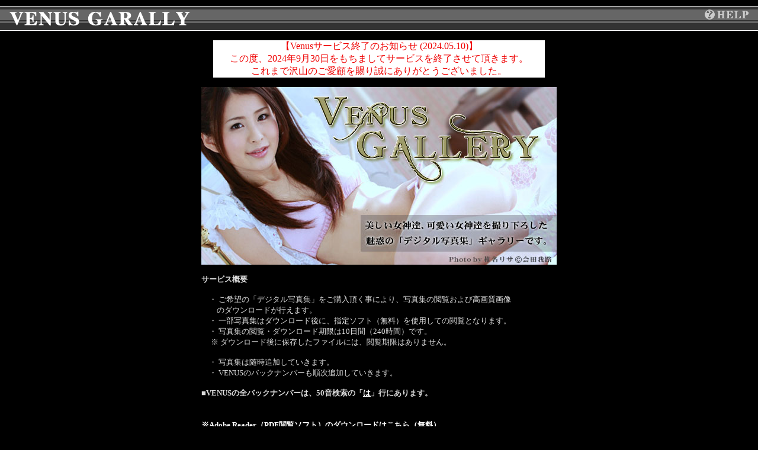

--- FILE ---
content_type: text/html
request_url: http://www.d-koen.com/venus/vg/body.html
body_size: 31738
content:
<html lang="ja">



<head>

<meta http-equiv="content-type" content="text/html;charset=Shift_JIS">
<title>VENUS GARALLY　TOP</title>
</head>



<body  marginwidth="0" marginheight="0" leftmargin="0" topmargin="0 background="images/line.gif" text="#dcdcdc" bgcolor="black" link="white">
<div align="center">
<table border="0" cellpadding="0" cellspacing="0" width="100%" height="10">

<tr>

<td><img src="../images/clear.gif" width="1" height="1" border="0"></td>

</tr>

</table>
<table border="0" cellpadding="0" cellspacing="0" width="100%" height="1" bgcolor="#fefeff">
<tr>
<td><img src="../images/clear.gif" width="1" height="1" border="0"></td>
</tr>
</table>
<table border="0" cellpadding="0" cellspacing="0" width="100%" height="40">
<tr>
<td background="images/title_back.gif"><img src="images/title.gif" alt="VENUS GARALLY" width="320" height="40" border="0"></td>
<td background="images/title_back.gif" align="right" valign="top"><a href="help.html" target="body"><img src="images/help_t.gif" width="90" height="17" border="0" vspace="5"></a></td>
</tr>
</table>
<table border="0" cellpadding="0" cellspacing="0" width="100%" height="1" bgcolor="#fefeff">
<tr>
<td><img src="../images/clear.gif" width="1" height="1" border="0"></td>
</tr>
</table>
<p>
<div style="background:#ffffff; width:560px;">
<p style="text-align:center; color:#ef0000;">
【Venusサービス終了のお知らせ (2024.05.10)】<br>
この度、2024年9月30日をもちましてサービスを終了させて頂きます。<br>これまで沢山のご愛顧を賜り誠にありがとうございました。
</p>
</div>
<!--
<table width="480" border="0" cellspacing="0" cellpadding="0">
<tr>
<td><b><font color="#ef0000">【サーバメンテナンスのお知らせ】</font><br>
2003年9月3日（水） am9:00～9月4日（木） am9:00の間（24時間程度）誠に勝手ながらサーバメンテナンスの為、
サービスを停止させて頂きます。お客様へは大変ご迷惑をお掛け致しますが何卒、ご了承くださいませ。</b></td>
</tr>
</table>
<br>

<table width="480" border="0" cellspacing="0" cellpadding="0">
<tr>
<td><b><font color="#ef0000">【業務休業のお知らせ】</font><br>
2010年8月12日（木）～8月16日（月） まで誠に勝手ながらすべての業務をお休みさせて頂きます。期間中に頂きましたお問い合わせへの
ご返信は8月17日以降となります。お客様にはご不便をお掛け致しますが、何卒ご了承ください。
</b></td>
</tr>
</table>-->
<table border="0" cellpadding="0" cellspacing="0">
<tr height="45">
<td valign="top" width="550"><img src="images/venus_rogo.jpg" alt="デジタル写真集ダウンロードサイト「VENUS GARALLY" width="600" height="300" border="0"></td>
</tr>
<tr height="45"><!--
<td width="120" valign="top" height="45"><img src="images/making.gif" width="113" height="40" border="0"></td>
-->
<td valign="top" rowspan="2" width="550"><font size="-1"><br>
</font><font size="-1"><b>サービス概要</b><br>
<br>
　</font><font size="-1">・ ご希望の「デジタル写真集」をご購入頂く事により、写真集の閲覧および高画</font><font size="-1">質画像<br>
　　のダウンロードが行えます。<br>
　・ 一部写真集はダウンロード後に、指定ソフト（無料）を使用しての閲覧となります。<br>
　</font><font size="-1">・ 写真集の閲覧・ダウンロード期限は10日間（240時間）です。<br>
　 ※ ダウンロード後に保存したファイルには、閲覧期限はありません。<br>
<br>
</font><font size="-1">　・ 写真集は随時追加していきます。<br>
　</font><font size="-1">・ VENUSのバックナンバーも順次追加していきます。<br>
<br>
<b>■VENUSの全バックナンバーは、50音検索の「<a href="list.php3?char=h">は</a>」行にあります。<br>
</b></font>
                            <br>
<br>
</a></b></font><font size="-1" color="#3333ff"><b><a href="http://www.adobe.co.jp/products/acrobat/readstep2.html" target="_blank">※Adobe Reader（PDF閲覧ソフト）のダウンロードはこちら（無料）<br>
</a></b></font>
<p><font size="-1"> <b>※ Digital Photo Magazine「Venus」でのID、パスワードはログインできません。<br>
ご登録がお済みでない方は「VENUS GALLERY」にて新たにご登録お願いいたします。<br>
</a></b></font></p>
</td>
</tr>
<tr height="80"><!--
<td width="120" valign="top" height="80"><img src="ph/list.jpg" height="90" border="0" width="120"></td>
--></tr>
</table>
<p><br>
</p>
<table border="0" cellpadding="0" cellspacing="0" width="100%" height="1" bgcolor="#666666">
<tr>
<td><img src="../images/clear.gif" width="1" height="1" border="0"></td>
</tr>
</table>
<table border="0" cellpadding="0" cellspacing="0" width="100%" bgcolor="#cccccc" height="24">
<tr>
<td align="center">
<table border="0" cellpadding="0" cellspacing="2" width="600">
<tr>
<td>
<div align="center">
<img src="images/nyuka.gif" width="83" height="20" border="0"></div>
</td>
<td align="right"><a href="id.html" target="_self"><img src="images/eturan.gif" width="96" height="19" border="0"></a></td>
</tr>
</table>
</td>
</tr>
</table>
<div align="center">
<table width="838" border="0" cellspacing="1" cellpadding="4">
<tr>
<td width="611">
<div align="center">
<div align="center">
<div align="center">
<div align="center">
<div align="center">
<div align="center">
<div align="center">
<div align="center">
<div align="center">
<div align="center">
<div align="center">
<div align="center">
<div align="center">
<div align="center">
<div align="center">
<div align="center">
<div align="center">
<div align="center">
<div align="center">
<div align="center">
<div align="center">
<div align="center">
<div align="center">
<div align="center">
<div align="center">
<div align="center">
<div align="center">
<div align="center">
<div align="center">
<div align="center">
<div align="center">
<div align="center">
<div align="center">
<div align="center">
<div align="center">
<div align="center">
<div align="center">
<div align="center">
<div align="center">
<div align="center">
<div align="center">
<div align="center">
<br>
<br>
<table border="0" cellspacing="0" cellpadding="0">
<tr>
<td valign="top" width="110">
<table border="0" cellpadding="0" cellspacing="0" width="111">
<tr height="125">
<td height="125" valign="top" align="center" width="110"><img src="img/V0217/list.jpg" height="120" border="0" width="90"></td>
</tr>
<tr height="22">
<td height="22" align="center" width="110"><a href="detal.php3?code=V0167" target="_self"><img src="images/new_1.gif" width="29" height="12" border="0"></a><b><font size="-1" color="#ef0000"><br>
</font><font size="2">Venus Vol.217号【バックナンバー】<br>
<br>
</font></b></td>
</tr>
<tr height="18">
<td height="18" align="center" width="110"><font size="-1">210ページ</font></td>
</tr>
<tr height="28">
<td height="28" align="center" width="110" valign="top"><font size="-1">1,100円（税込）</font></td>
</tr>
<tr height="17">
<td height="17" width="110">
<table border="0" cellpadding="0" cellspacing="0">
<tr>
<td width="60"><a href="detal.php3?code=V0217" target="_self"><img src="images/detal.gif" width="51" height="17" border="0"></a></td>
<td width="50"><a href="cart.php3?code=V0217" target="_self"><img src="images/buy.gif" width="50" height="16" border="0"></a></td>
</tr>
</table>
</td>
</tr>
</table>
</td>
<td width="50"></td>
<td valign="top" width="110">
<table border="0" cellpadding="0" cellspacing="0" width="111">
<tr height="125">
<td height="125" valign="top" align="center" width="110"><img src="img/V0216/list.jpg" height="120" border="0" width="90"></td>
</tr>
<tr height="22">
<td height="22" align="center" width="110"><a href="detal.php3?code=V0167" target="_self"><img src="images/new_2.gif" width="29" height="12" border="0"></a><b><font size="-1" color="#ef0000"><br>
</font><font size="2">Venus Vol.216号【バックナンバー】<br>
<br>
</font></b></td>
</tr>
<tr height="18">
<td height="18" align="center" width="110"><font size="-1">185ページ</font></td>
</tr>
<tr height="28">
<td height="28" align="center" width="110" valign="top"><font size="-1">1,100円（税込）</font></td>
</tr>
<tr height="17">
<td height="17" width="110">
<table border="0" cellpadding="0" cellspacing="0">
<tr>
<td width="60"><a href="detal.php3?code=V0216" target="_self"><img src="images/detal.gif" width="51" height="17" border="0"></a></td>
<td width="50"><a href="cart.php3?code=V0216" target="_self"><img src="images/buy.gif" width="50" height="17" border="0"></a></td>
</tr>
</table>
</td>
</tr>
</table>
</td>
<td width="50"></td>
<td valign="top" width="110">
<table border="0" cellpadding="0" cellspacing="0" width="111">
<tr height="125">
<td height="125" valign="top" align="center" width="110"><img src="img/V0215/list.jpg" height="120" border="0" width="90"></td>
</tr>
<tr height="22">
<td height="22" align="center" width="110"><a href="detal.php3?code=V0167" target="_self"><img src="images/new_1.gif" width="29" height="12" border="0"></a><b><font size="-1" color="#ef0000"><br>
</font><font size="2">Venus Vol.215号【バックナンバー】<br>
<br>
</font></b></td>
</tr>
<tr height="18">
<td height="18" align="center" width="110"><font size="-1">235ページ</font></td>
</tr>
<tr height="28">
<td height="28" align="center" width="110" valign="top"><font size="-1">1,100円（税込）</font></td>
</tr>
<tr height="17">
<td height="17" width="110">
<table border="0" cellpadding="0" cellspacing="0">
<tr>
<td width="60"><a href="detal.php3?code=V0215" target="_self"><img src="images/detal.gif" width="51" height="17" border="0"></a></td>
<td width="50"><a href="cart.php3?code=V0215" target="_self"><img src="images/buy.gif" width="50" height="16" border="0"></a></td>
</tr>
</table>
</td>
</tr>
</table>
</td>
<td width="50"></td>
<td valign="top" width="110">
<table border="0" cellpadding="0" cellspacing="0" width="111">
<tr height="125">
<td height="125" valign="top" align="center" width="110"><img src="img/V0214/list.jpg" height="120" border="0" width="90"></td>
</tr>
<tr height="22">
<td height="22" align="center" width="110"><a href="detal.php3?code=V0167" target="_self"><img src="images/new_2.gif" width="29" height="12" border="0"></a><b><font size="-1" color="#ef0000"><br>
</font><font size="2">Venus Vol.214号【バックナンバー】<br>
<br>
</font></b></td>
</tr>
<tr height="18">
<td height="18" align="center" width="110"><font size="-1">205ページ</font></td>
</tr>
<tr height="28">
<td height="28" align="center" width="110" valign="top"><font size="-1">1,100円（税込）</font></td>
</tr>
<tr height="17">
<td height="17" width="110">
<table border="0" cellpadding="0" cellspacing="0">
<tr>
<td width="60"><a href="detal.php3?code=V0214" target="_self"><img src="images/detal.gif" width="51" height="17" border="0"></a></td>
<td width="50"><a href="cart.php3?code=V0214" target="_self"><img src="images/buy.gif" width="50" height="17" border="0"></a></td>
</tr>
</table>
</td>
</tr>
</table>
</td>
</tr>
</table>
</div>
</div>
</div>
</div>
</div>
</div>
</div>
</div>
</div>
</div>
</div>
</div>
</div>
</div>
</div>
</div>
</div>
</div>
  </div>
<br>
<br>
                                                                                                                                                                                                                                                                                      </div>
<table border="0" cellspacing="0" cellpadding="0">
<tr>
<td valign="top" width="110">
<table border="0" cellpadding="0" cellspacing="0" width="111">
<tr height="125">
<td height="125" valign="top" align="center" width="110"><img src="img/V0213/list.jpg" height="120" border="0" width="90"></td>
</tr>
<tr height="22">
<td height="22" align="center" width="110"><b><font size="-1" color="#ef0000"><br>
</font><font size="2">Venus Vol.213号【バックナンバー】<br>
<br>
</font></b></td>
</tr>
<tr height="18">
<td height="18" align="center" width="110"><font size="-1">260ページ</font></td>
</tr>
<tr height="28">
<td height="28" align="center" width="110" valign="top"><font size="-1">1,100円（税込）</font></td>
</tr>
<tr height="17">
<td height="17" width="110">
<table border="0" cellpadding="0" cellspacing="0">
<tr>
<td width="60"><a href="detal.php3?code=V0213" target="_self"><img src="images/detal.gif" width="51" height="17" border="0"></a></td>
<td width="50"><a href="cart.php3?code=V0213" target="_self"><img src="images/buy.gif" width="50" height="16" border="0"></a></td>
</tr>
</table>
</td>
</tr>
</table>
</td>
<td width="50"></td>
<td valign="top" width="110">
<table border="0" cellpadding="0" cellspacing="0" width="111">
<tr height="125">
<td height="125" valign="top" align="center" width="110"><img src="img/V0212/list.jpg" height="120" border="0" width="90"></td>
</tr>
<tr height="22">
<td height="22" align="center" width="110"><b><font size="-1" color="#ef0000"><br>
</font><font size="2">Venus Vol.212号【バックナンバー】<br>
<br>
</font></b></td>
</tr>
<tr height="18">
<td height="18" align="center" width="110"><font size="-1">215ページ</font></td>
</tr>
<tr height="28">
<td height="28" align="center" width="110" valign="top"><font size="-1">1,100円（税込）</font></td>
</tr>
<tr height="17">
<td height="17" width="110">
<table border="0" cellpadding="0" cellspacing="0">
<tr>
<td width="60"><a href="detal.php3?code=V0212" target="_self"><img src="images/detal.gif" width="51" height="17" border="0"></a></td>
<td width="50"><a href="cart.php3?code=V0212" target="_self"><img src="images/buy.gif" width="50" height="17" border="0"></a></td>
</tr>
</table>
</td>
</tr>
</table>
</td>
<td width="50"></td>
<td valign="top" width="110">
<table border="0" cellpadding="0" cellspacing="0" width="111">
<tr height="125">
<td height="125" valign="top" align="center" width="110"><img src="img/V0211/list.jpg" height="120" border="0" width="90"></td>
</tr>
<tr height="22">
<td height="22" align="center" width="110"><b><font size="-1" color="#ef0000"><br>
</font><font size="2">Venus Vol.211号【バックナンバー】<br>
<br>
</font></b></td>
</tr>
<tr height="18">
<td height="18" align="center" width="110"><font size="-1">265ページ</font></td>
</tr>
<tr height="28">
<td height="28" align="center" width="110" valign="top"><font size="-1">1,100円（税込）</font></td>
</tr>
<tr height="17">
<td height="17" width="110">
<table border="0" cellpadding="0" cellspacing="0">
<tr>
<td width="60"><a href="detal.php3?code=V0211" target="_self"><img src="images/detal.gif" width="51" height="17" border="0"></a></td>
<td width="50"><a href="cart.php3?code=V0211" target="_self"><img src="images/buy.gif" width="50" height="16" border="0"></a></td>
</tr>
</table>
</td>
</tr>
</table>
</td>
<td width="50"></td>
<td valign="top" width="110">
<table border="0" cellpadding="0" cellspacing="0" width="111">
<tr height="125">
<td height="125" valign="top" align="center" width="110"><img src="img/V0210/list.jpg" height="120" border="0" width="90"></td>
</tr>
<tr height="22">
<td height="22" align="center" width="110"><b><font size="-1" color="#ef0000"><br>
</font><font size="2">Venus Vol.210号【バックナンバー】<br>
<br>
</font></b></td>
</tr>
<tr height="18">
<td height="18" align="center" width="110"><font size="-1">270ページ</font></td>
</tr>
<tr height="28">
<td height="28" align="center" width="110" valign="top"><font size="-1">1,100円（税込）</font></td>
</tr>
<tr height="17">
<td height="17" width="110">
<table border="0" cellpadding="0" cellspacing="0">
<tr>
<td width="60"><a href="detal.php3?code=V0210" target="_self"><img src="images/detal.gif" width="51" height="17" border="0"></a></td>
<td width="50"><a href="cart.php3?code=V0210" target="_self"><img src="images/buy.gif" width="50" height="17" border="0"></a></td>
</tr>
</table>
</td>
</tr>
</table>
</td>
  </tr>
  </table>
</p></div>
</div>
</div>
</div>
</div>
</div>
</div>
</div>
</div>
</div>
<p><br>
</p>
</div>
<table border="0" cellspacing="0" cellpadding="0">
<tr>
<td valign="top" width="110">
<table border="0" cellpadding="0" cellspacing="0" width="111">
<tr height="125">
<td height="125" valign="top" align="center" width="110"><img src="img/V0209/list.jpg" height="120" border="0" width="90"></td>
</tr>
<tr height="22">
<td height="22" align="center" width="110"><b><font size="-1" color="#ef0000"><br>
</font><font size="2">Venus Vol.209号【バックナンバー】<br>
<br>
</font></b></td>
</tr>
<tr height="18">
<td height="18" align="center" width="110"><font size="-1">240ページ</font></td>
</tr>
<tr height="28">
<td height="28" align="center" width="110" valign="top"><font size="-1">1,100円（税込）</font></td>
</tr>
<tr height="17">
<td height="17" width="110">
<table border="0" cellpadding="0" cellspacing="0">
<tr>
<td width="60"><a href="detal.php3?code=V0209" target="_self"><img src="images/detal.gif" width="51" height="17" border="0"></a></td>
<td width="50"><a href="cart.php3?code=V0209" target="_self"><img src="images/buy.gif" width="50" height="16" border="0"></a></td>
</tr>
</table>
</td>
</tr>
</table>
</td>
<td width="50"></td>
<td valign="top" width="110">
<table border="0" cellpadding="0" cellspacing="0" width="111">
<tr height="125">
<td height="125" valign="top" align="center" width="110"><img src="img/V0208/list.jpg" height="120" border="0" width="90"></td>
</tr>
<tr height="22">
<td height="22" align="center" width="110"><b><font size="-1" color="#ef0000"><br>
</font><font size="2">Venus Vol.208号【バックナンバー】<br>
<br>
</font></b></td>
</tr>
<tr height="18">
<td height="18" align="center" width="110"><font size="-1">250ページ</font></td>
</tr>
<tr height="28">
<td height="28" align="center" width="110" valign="top"><font size="-1">1,100円（税込）</font></td>
</tr>
<tr height="17">
<td height="17" width="110">
<table border="0" cellpadding="0" cellspacing="0">
<tr>
<td width="60"><a href="detal.php3?code=V0208" target="_self"><img src="images/detal.gif" width="51" height="17" border="0"></a></td>
<td width="50"><a href="cart.php3?code=V0208" target="_self"><img src="images/buy.gif" width="50" height="17" border="0"></a></td>
</tr>
</table>
</td>
</tr>
</table>
</td>
<td width="50"></td>
<td valign="top" width="110">
<table border="0" cellpadding="0" cellspacing="0" width="111">
<tr height="125">
<td height="125" valign="top" align="center" width="110"><img src="img/V0207/list.jpg" height="120" border="0" width="90"></td>
</tr>
<tr height="22">
<td height="22" align="center" width="110"><b><font size="-1" color="#ef0000"><br>
</font><font size="2">Venus Vol.207号【バックナンバー】<br>
<br>
</font></b></td>
</tr>
<tr height="18">
<td height="18" align="center" width="110"><font size="-1">255ページ</font></td>
</tr>
<tr height="28">
<td height="28" align="center" width="110" valign="top"><font size="-1">1,100円（税込）</font></td>
</tr>
<tr height="17">
<td height="17" width="110">
<table border="0" cellpadding="0" cellspacing="0">
<tr>
<td width="60"><a href="detal.php3?code=V0207" target="_self"><img src="images/detal.gif" width="51" height="17" border="0"></a></td>
<td width="50"><a href="cart.php3?code=V0207" target="_self"><img src="images/buy.gif" width="50" height="16" border="0"></a></td>
</tr>
</table>
</td>
</tr>
</table>
</td>
<!--
<td width="50"></td>
<td valign="top" width="110">
<table border="0" cellpadding="0" cellspacing="0" width="111">
<tr height="125">
<td height="125" valign="top" align="center" width="110"><img src="img/V0206/list.jpg" height="120" border="0" width="90"></td>
</tr>
<tr height="22">
<td height="22" align="center" width="110"><b><font size="-1" color="#ef0000"><br>
</font><font size="2">Venus Vol.206号【バックナンバー】<br>
<br>
</font></b></td>
</tr>
<tr height="18">
<td height="18" align="center" width="110"><font size="-1">225ページ</font></td>
</tr>
<tr height="28">
<td height="28" align="center" width="110" valign="top"><font size="-1">1,100円（税込）</font></td>
</tr>
<tr height="17">
<td height="17" width="110">
<table border="0" cellpadding="0" cellspacing="0">
<tr>
<td width="60"><a href="detal.php3?code=V0206" target="_self"><img src="images/detal.gif" width="51" height="17" border="0"></a></td>
<td width="50"><a href="cart.php3?code=V0206" target="_self"><img src="images/buy.gif" width="50" height="17" border="0"></a></td>
</tr>
</table>
</td>
</tr>
</table>
</td>
-->
</tr>
</table>
</div>
</div>
  <br>
</div>
</div>
</div>
  <p><br>
</p>
</div>
</div>
<table border="0" cellspacing="0" cellpadding="0">
<tr>
<td valign="top" width="110">
<table border="0" cellpadding="0" cellspacing="0" width="111">
<tr height="125">
<td height="125" valign="top" align="center" width="110"><img src="img/V0205/list.jpg" height="120" border="0" width="90"></td>
</tr>
<tr height="22">
<td height="22" align="center" width="110"><b><font size="-1" color="#ef0000"><br>
</font><font size="2">Venus Vol.205号【バックナンバー】<br>
<br>
</font></b></td>
</tr>
<tr height="18">
<td height="18" align="center" width="110"><font size="-1">240ページ</font></td>
</tr>
<tr height="28">
<td height="28" align="center" width="110" valign="top"><font size="-1">1,100円（税込）</font></td>
</tr>
<tr height="17">
<td height="17" width="110">
<table border="0" cellpadding="0" cellspacing="0">
<tr>
<td width="60"><a href="detal.php3?code=V0205" target="_self"><img src="images/detal.gif" width="51" height="17" border="0"></a></td>
<td width="50"><a href="cart.php3?code=V0205" target="_self"><img src="images/buy.gif" width="50" height="16" border="0"></a></td>
</tr>
</table>
</td>
</tr>
</table>
</td>
<td width="50"></td>
<td valign="top" width="110">
<table border="0" cellpadding="0" cellspacing="0" width="111">
<tr height="125">
<td height="125" valign="top" align="center" width="110"><img src="img/V0204/list.jpg" height="120" border="0" width="90"></td>
</tr>
<tr height="22">
<td height="22" align="center" width="110"><b><font size="-1" color="#ef0000"><br>
</font><font size="2">Venus Vol.204号【バックナンバー】<br>
<br>
</font></b></td>
</tr>
<tr height="18">
<td height="18" align="center" width="110"><font size="-1">215ページ</font></td>
</tr>
<tr height="28">
<td height="28" align="center" width="110" valign="top"><font size="-1">1,100円（税込）</font></td>
</tr>
<tr height="17">
<td height="17" width="110">
<table border="0" cellpadding="0" cellspacing="0">
<tr>
<td width="60"><a href="detal.php3?code=V0204" target="_self"><img src="images/detal.gif" width="51" height="17" border="0"></a></td>
<td width="50"><a href="cart.php3?code=V0204" target="_self"><img src="images/buy.gif" width="50" height="17" border="0"></a></td>
</tr>
</table>
</td>
</tr>
</table>
</td>
<td width="50"></td>
<td valign="top" width="110">
<table border="0" cellpadding="0" cellspacing="0" width="111">
<tr height="125">
<td height="125" valign="top" align="center" width="110"><img src="img/V0203/list.jpg" height="120" border="0" width="90"></td>
</tr>
<tr height="22">
<td height="22" align="center" width="110"><b><font size="-1" color="#ef0000"><br>
</font><font size="2">Venus Vol.203号【バックナンバー】<br>
<br>
</font></b></td>
</tr>
<tr height="18">
<td height="18" align="center" width="110"><font size="-1">220ページ</font></td>
</tr>
<tr height="28">
<td height="28" align="center" width="110" valign="top"><font size="-1">1,100円（税込）</font></td>
</tr>
<tr height="17">
<td height="17" width="110">
<table border="0" cellpadding="0" cellspacing="0">
<tr>
<td width="60"><a href="detal.php3?code=V0203" target="_self"><img src="images/detal.gif" width="51" height="17" border="0"></a></td>
<td width="50"><a href="cart.php3?code=V0203" target="_self"><img src="images/buy.gif" width="50" height="16" border="0"></a></td>
</tr>
</table>
</td>
</tr>
</table>
</td>
<td width="50"></td>
<td valign="top" width="110">
<table border="0" cellpadding="0" cellspacing="0" width="111">
<tr height="125">
<td height="125" valign="top" align="center" width="110"><img src="img/V0202/list.jpg" height="120" border="0" width="90"></td>
</tr>
<tr height="22">
<td height="22" align="center" width="110"><b><font size="-1" color="#ef0000"><br>
</font><font size="2">Venus Vol.202号【バックナンバー】<br>
<br>
</font></b></td>
</tr>
<tr height="18">
<td height="18" align="center" width="110"><font size="-1">225ページ</font></td>
</tr>
<tr height="28">
<td height="28" align="center" width="110" valign="top"><font size="-1">1,100円（税込）</font></td>
</tr>
<tr height="17">
<td height="17" width="110">
<table border="0" cellpadding="0" cellspacing="0">
<tr>
<td width="60"><a href="detal.php3?code=V0202" target="_self"><img src="images/detal.gif" width="51" height="17" border="0"></a></td>
<td width="50"><a href="cart.php3?code=V0202" target="_self"><img src="images/buy.gif" width="50" height="17" border="0"></a></td>
</tr>
</table>
</td>
</tr>
</table>
</td>
</tr>
</table>
</div>
  <br>
  <br>
</div>
<table border="0" cellspacing="0" cellpadding="0">
<tr>
<td valign="top" width="110">
<table border="0" cellpadding="0" cellspacing="0" width="111">
<tr height="125">
<td height="125" valign="top" align="center" width="110"><img src="img/V0201/list.jpg" height="120" border="0" width="90"></td>
</tr>
<tr height="22">
<td height="22" align="center" width="110"><b><font size="-1" color="#ef0000"><br>
</font><font size="2">Venus Vol.201号【バックナンバー】<br>
<br>
</font></b></td>
</tr>
<tr height="18">
<td height="18" align="center" width="110"><font size="-1">240ページ</font></td>
</tr>
<tr height="28">
<td height="28" align="center" width="110" valign="top"><font size="-1">1,100円（税込）</font></td>
</tr>
<tr height="17">
<td height="17" width="110">
<table border="0" cellpadding="0" cellspacing="0">
<tr>
<td width="60"><a href="detal.php3?code=V0201" target="_self"><img src="images/detal.gif" width="51" height="17" border="0"></a></td>
<td width="50"><a href="cart.php3?code=V0201" target="_self"><img src="images/buy.gif" width="50" height="16" border="0"></a></td>
</tr>
</table>
</td>
</tr>
</table>
</td>
<td width="50"></td>
<td valign="top" width="110">
<table border="0" cellpadding="0" cellspacing="0" width="111">
<tr height="125">
<td height="125" valign="top" align="center" width="110"><img src="img/V0200/list.jpg" height="120" border="0" width="90"></td>
</tr>
<tr height="22">
<td height="22" align="center" width="110"><b><font size="-1" color="#ef0000"><br>
</font><font size="2">Venus Vol.200号【バックナンバー】<br>
<br>
</font></b></td>
</tr>
<tr height="18">
<td height="18" align="center" width="110"><font size="-1">200ページ</font></td>
</tr>
<tr height="28">
<td height="28" align="center" width="110" valign="top"><font size="-1">1,100円（税込）</font></td>
</tr>
<tr height="17">
<td height="17" width="110">
<table border="0" cellpadding="0" cellspacing="0">
<tr>
<td width="60"><a href="detal.php3?code=V0200" target="_self"><img src="images/detal.gif" width="51" height="17" border="0"></a></td>
<td width="50"><a href="cart.php3?code=V0200" target="_self"><img src="images/buy.gif" width="50" height="17" border="0"></a></td>
</tr>
</table>
</td>
</tr>
</table>
</td>
<td width="50"></td>
<td valign="top" width="110">
<table border="0" cellpadding="0" cellspacing="0" width="111">
<tr height="125">
<td height="125" valign="top" align="center" width="110"><img src="img/V0199/list.jpg" height="120" border="0" width="90"></td>
</tr>
<tr height="22">
<td height="22" align="center" width="110"><b><font size="-1" color="#ef0000"><br>
</font><font size="2">Venus Vol.199号【バックナンバー】<br>
<br>
</font></b></td>
</tr>
<tr height="18">
<td height="18" align="center" width="110"><font size="-1">260ページ</font></td>
</tr>
<tr height="28">
<td height="28" align="center" width="110" valign="top"><font size="-1">1,100円（税込）</font></td>
</tr>
<tr height="17">
<td height="17" width="110">
<table border="0" cellpadding="0" cellspacing="0">
<tr>
<td width="60"><a href="detal.php3?code=V0199" target="_self"><img src="images/detal.gif" width="51" height="17" border="0"></a></td>
<td width="50"><a href="cart.php3?code=V0199" target="_self"><img src="images/buy.gif" width="50" height="16" border="0"></a></td>
</tr>
</table>
</td>
</tr>
</table>
</td>
<td width="50"></td>
<td valign="top" width="110">
<table border="0" cellpadding="0" cellspacing="0" width="111">
<tr height="125">
<td height="125" valign="top" align="center" width="110"><img src="img/V0198/list.jpg" height="120" border="0" width="90"></td>
</tr>
<tr height="22">
<td height="22" align="center" width="110"><b><font size="-1" color="#ef0000"><br>
</font><font size="2">Venus Vol.198号【バックナンバー】<br>
<br>
</font></b></td>
</tr>
<tr height="18">
<td height="18" align="center" width="110"><font size="-1">260ページ</font></td>
</tr>
<tr height="28">
<td height="28" align="center" width="110" valign="top"><font size="-1">1,100円（税込）</font></td>
</tr>
<tr height="17">
<td height="17" width="110">
<table border="0" cellpadding="0" cellspacing="0">
<tr>
<td width="60"><a href="detal.php3?code=V0198" target="_self"><img src="images/detal.gif" width="51" height="17" border="0"></a></td>
<td width="50"><a href="cart.php3?code=V0198" target="_self"><img src="images/buy.gif" width="50" height="17" border="0"></a></td>
</tr>
</table>
</td>
</tr>
</table>
</td>
</tr>
</table>
</div>
<div align="center">
<div align="center">
<p><br>
</p>
</div>
</div>
<table width="611" border="1" cellspacing="2" cellpadding="3">
<tr>
<td><font size="2">●本サービスの推奨環境は以下のようになります。<br>
</font>
<p><font size="2">・OS：Windows XP / 7</font><br>
<font size="2">・ブラウザ：IE7以上（IE6、Netscape不可）</font><br>
</p>
<table width="304" border="0" cellspacing="0" cellpadding="0">
<tr>
<td width="140">
<div align="center">
<font size="2">・PDF版：Adobe Reader</font><br>
<font size="2"><a href="http://www.adobe.co.jp/products/acrobat/readstep2.html" target="_blank"><img src="images/get_adobe_reader.gif" alt="" width="112" height="33" border="0"></a></font></div>
</td>
</tr>
</table>
<br>
<font size="2">・各プレイヤーの導入、アップグレード等に関してのサポートは行っておりません。</font></td>
</tr>
</table>
</div>
</td>

</tr>
</table>
</div>
</div>
</div>
</div>
</div>
</div>
</div>
</div>
</div>
</div>
</div>
</div>
</div>
</div>
</div>
</div>
</div>
</div>
</div>
</div>
</div>
</div>
</div>
</div>
</div>
</div>
</div>
</div>
</div>
</div>
</div>
</div>
</div>
</div>
</div>
</div>
</div>
</div>
</div>
</div>
</div>
</div>
<table border="0" cellpadding="0" cellspacing="0" width="100%" height="1" bgcolor="#c6c6c6">
<tr>
<td><img src="../images/clear.gif" width="1" height="1" border="0"></td>
</tr>
</table>
<table border="0" cellpadding="5" cellspacing="0" width="100%" bgcolor="#666666">
<tr>
<td align="center"><font color="white">｜<b> <a href="list.php3?char=a">あ</a></b> ｜ <b><a href="list.php3?char=k">か</a></b> ｜ <b><a href="list.php3?char=s">さ</a></b> ｜ <b><a href="list.php3?char=t">た</a></b> ｜ <b><a href="list.php3?char=n">な</a></b> ｜ <b><a href="list.php3?char=h">は</a></b> ｜ <b><a href="list.php3?char=m">ま</a></b> ｜ <b><a href="list.php3?char=y">や</a></b> ｜ <b><a href="list.php3?char=r">ら</a></b> ｜ <b><a href="list.php3?char=w">わ</a></b>｜ </font></td>
</tr>
</table>
<p><br>
</p>
</div>
</body>



</html>